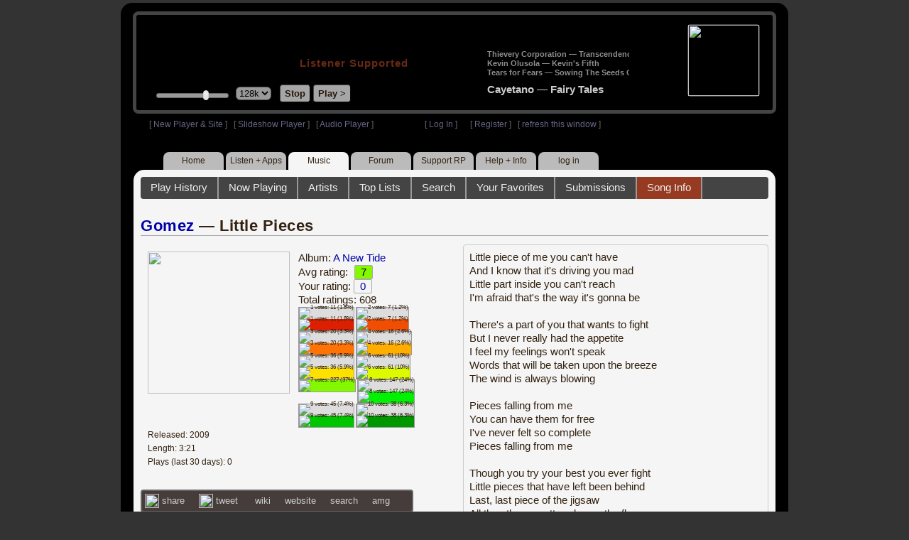

--- FILE ---
content_type: text/html; charset=UTF-8
request_url: https://legacy.radioparadise.com/rp3.php?name=Music&file=songinfo&song_id=41122
body_size: 11568
content:
<!DOCTYPE HTML PUBLIC "-//W3C//DTD HTML 4.01//EN" "http://www.w3.org/TR/html4/strict.dtd">
<html>
<head>
<meta http-equiv="content-type" content="text/html; charset=UTF-8" />
<title>Gomez - Little Pieces - Radio Paradise - eclectic commercial free Internet radio</title>
<meta name="description" content="Modern & classic rock, electronica, world music & more - picked & mixed by real humans - highest quality sound with no subscription fees or ads.">
<meta name="keywords" content="Gomez,Little Pieces, radio, rock, progressive, FM, DJ, HD, music, free, free-form, freeform, high fidelity, high bitrate, 320k, 192k, high resolution, 24bit, 24 bit, commercial-free">
<meta name="ROBOTS" content="ALL">
<meta name="REVISIT-AFTER" content="10 DAYS">
<meta name="distribution" content="global">
<meta http-equiv="EXPIRES" content="0">
<meta name="AUTHOR" content="Radioparadise.com">
<meta name="COPYRIGHT" content="Copyright (c) 1999-2018 by radioparadise.com">
<meta property="og:image" content="http://graphics.radioparadise.com/covers/l/B001RTCOZM.jpg">
<meta property="og:image:width" content="500">
<meta property="og:image:height" content="500">
<meta property="og:url" content="https://www.radioparadise.com/rp_2.php?n=Music&f=songinfo&song_id=41122">
<meta property="og:title" content="Listening to Gomez on Radio Paradise">
<meta property="og:description" content="Little Pieces from the album A New Tide">
<link rel="stylesheet" href="https://cdnjs.cloudflare.com/ajax/libs/font-awesome/4.4.0/css/font-awesome.min.css">
<link rel="stylesheet" href="//code.jquery.com/ui/1.12.0/themes/ui-darkness/jquery-ui.css">
<link rel="stylesheet" href="css/rp3.css?version=1769075422" type="text/css">
<link rel="stylesheet" href="css/rp2-3.css?version=1769075422" type="text/css">
<link rel="stylesheet" type="text/css" href="css/sweetalert.css">
<link rel="stylesheet" type="text/css" href="css/swal-forms.css">
<script src="https://code.jquery.com/jquery-1.12.4.js"></script>
<script src="https://code.jquery.com/ui/1.12.0/jquery-ui.js"></script>
<script src="scripts/sweetalert.min.js"></script>
<script src="scripts/swal-forms.js"></script>
<script src="scripts/rp2-x.js?version=1769075422"></script>
<link type="text/css" href="scripts/themes/base/jquery.ui.all.css?version=1.61" rel="stylesheet" />
<script type="text/javascript" src="scripts/ui/jquery.ui.core.js"></script>
<script type="text/javascript" src="scripts/ui/jquery.ui.widget.js"></script>
<script type="text/javascript" src="scripts/ui/jquery.ui.mouse.js"></script>
<script type="text/javascript" src="scripts/ui/jquery.ui.slider.js"></script>

<style type="text/css">.ui-slider-horizontal .ui-state-default { height: 12px; width: 6px; }</style>

<script type="text/javascript">
	function setCookie(c_name, value, sec){
		var date = new Date();
		date.setTime(date.getTime() + sec * 1000);
		var c_value=escape(value) + ((sec == null) ? "" : "; expires=" + date.toUTCString() + "; domain=.radioparadise.com; path=/");
		document.cookie = c_name + "=" + c_value;
	}
	
	function readCookie(name) {
		var nameEQ = name + "=";
		var ca = document.cookie.split(';');
		for(var i=0;i < ca.length;i++) {
			var c = ca[i];
			while (c.charAt(0)==' ') c = c.substring(1,c.length);
			if (c.indexOf(nameEQ) == 0) return c.substring(nameEQ.length,c.length);
		}
		return null;
	}

	function eraseCookie(name) {
		setCookie(name,"",-1);
	}
	
	// setCookie("uri", "name=Music&file=songinfo&song_id=41122", 2);
	if(self.location==top.location)self.location="rp_2.php#name=Music&file=songinfo&song_id=41122"
	function changeHash(hash) {
		if(history.pushState) {
			top.history.replaceState(null, top.document.title, '#'+hash);
		} else {
			top.document.location.hash = hash;
		}
	}	
	top.document.title = "Gomez - Little Pieces - Radio Paradise - eclectic commercial free Internet radio";
	changeHash('name=Music&file=songinfo&song_id=41122');
	
	var pos = getPos();
	if (!pos) pos = 70;
	$(function(){
		$( "#slider" ).slider({
			value: pos,
			min: 0,
			max: 100,
			slide: function( event, ui ) {
				setVolume( ui.value );
			}
		});
	});

	
	var offset = new Date().getTimezoneOffset();
	document.cookie = "offset=" + offset;
	var validated = '';
	var first = 'yes';
	
	function change_img(div_id,img_id) {
		$(div_id).css("background-image", "url(graphics/" + img_id + ")");  
	}
	function load_topic_content(file) {
		$('#topic_content').load('rp3-content/Music/' + file + '.php');
		$('html, body').animate({ scrollTop: 0 }, 0);
	}

	function rateThis(song_id) {
		if (validated == 'yes') {
			$("#info").load("rp3_web_rating.php", { "song_id": song_id  }).fadeIn(500);
		}else{
			logIn('Please Log In');
		}
	}
	
	function doRating(song_id, rating) {
		$('#rating_' + song_id).load('ajax_rp3_web_rating.php?rating=' +  rating + '&song_id=' + song_id);
		$("#info").fadeOut(500);
	}

	function hideInfo() {
		$("#info").fadeOut(500);
	}
	
	function hideHeader(){
		$('#appeal_header').hide(200);
		setCookie("C_hide_appeal", "true", 432000)
	}
	
	var name = 'Music';

	function logIn(title_text) {
		swal.withForm({  
			html: true, 
			title: title_text,  
			text: 'To sign up for an account or recover your password, go to <a style="color:#446" href="https://legacy.radioparadise.com/?n=Help&f=register">radioparadise.com/register</a>.',
			confirmButtonText: 'Log In',
			confirmButtonColor: '#6677cc',
			showCancelButton: true,
			cancelButtonColor: '#666',
			closeOnConfirm: true,
			formFields: [
			  { id: 'username', placeholder: 'Username or email address' },
			  { id: 'password', type: 'password' },
			]
		  }, function (isConfirm) {
			if (isConfirm) {
				$.getJSON("https://api.radioparadise.com/api/auth", { username: this.swalForm.username, passwd: this.swalForm.password }, function(data){
					console.log(data);
					if (data.status == 'fail') {
						logIn('Invalid Login');
					}else{
						var exp = 31536000;
						setCookie('C_username', data.username, exp);
						setCookie('C_user_id', data.user_id, exp);
						setCookie('C_passwd', data.passwd, exp);
						window.location.reload(false);
					}
				});
			}
		  });
	}
	
	function logOut() {
		setCookie('C_passwd', '', -360);
		setCookie('C_username', '', -360);
		setCookie('C_user_id', '', -360);
		window.location.reload(false);
	}

	window.onload=function(){
		playlist_update();
			}
		
</script>
</head>
<body>
<div align="center">
<div id="container">
<div align="center">
<div id="header">
	<table border="0" width="900" cellpadding="0" cellspacing="0" ><tr><td width="20">&nbsp;</td>
	<td width="420" class="logo">
	
	<a href="content.php?name=Home">
	<img src="clear.gif" width="420" height="46" border="0"></a>
	<div style="font-weight:bold;letter-spacing:1px;margin-left:202px;margin-bottom:20px;">
	<a class="black" href="https://support.radioparadise.com" target="_blank">Listener Supported</a>
	</div>
	<div id="controls">
		<div id="slider" title="Volume">
		</div>
		<form action="rp_2.php#name=Music&file=songinfo&song_id=41122" target="_top" method="post" style="display:inline">
		<select name="change_bitrate" onchange="this.form.submit();" style="outline: none" title="Select main stream bitrate">
		<option value="0">64k</option>
		<option value="1" selected>128k</option>
		<option value="2">320k</option>
		</select></form>&nbsp;&nbsp;
		<input type="button" class="button" value="Stop" title="Stop Audio" onclick="javacript: doStop(); return false;">
		<input type="button" class="button" id="play_button"  value="Play >" title="Start or return to main RP stream" onclick="javacript: doReturn(); return false;">
	
		<script type="text/javascript">
			if (parent.frames.player_2.playing == "yes") {
				button_2();
			}
			if (parent.frames.player_1.playing == "yes") {
				button_3();
			}
		</script>
	
	</div>
	</td><td align="center" valign="top" width="460" >
	<form action="javascript: doTopRating()" id="rating_form_top" style="display:inline">
	
		<div id="nowplaying">
			<div id="playlist_content">	
			
			</div>
		</div>
		
	</form>
	</td></tr></table>
</div>
<table border="0" width="900" cellpadding="0" cellspacing="0" ><tr><td>
<div id="classic" style="text-align:left;height:26px;margin-left:20px;">[ <a class="login" a href="https://new.radioparadise.com" target="_top">New Player & Site</a> ]&nbsp;&nbsp&nbsp[ <a class="login" href="javascript: startRPHD();">Slideshow Player</a> ]&nbsp;&nbsp&nbsp[ <a class="login" href="javascript: startPlayer();">Audio Player</a> ]&nbsp;&nbsp;&nbsp;&nbsp;&nbsp;&nbsp;&nbsp;&nbsp;&nbsp;&nbsp;&nbsp;&nbsp;&nbsp;&nbsp;&nbsp;&nbsp;&nbsp;&nbsp;&nbsp;&nbsp;&nbsp;&nbsp;&nbsp;&nbsp;[ <a class="login" href="javascript:logIn('Log In')">Log In</a> ]&nbsp;&nbsp;&nbsp;&nbsp;&nbsp;&nbsp;[ <a class="login" href="?n=Help&f=register">Register</a> ]&nbsp;&nbsp;&nbsp;[ <a class="login" href="javascript://" onClick="window.location.reload()">refresh this window</a> ]</span></div></td></tr></table>
</div>

<ul id="nav2">
	<li><a href="rp3.php">Home</a></li>
	<li><a href="rp3.php?name=Listen">Listen&nbsp;+&nbsp;Apps</a></li>
	<li class="activelink"><a href="rp3.php?name=Music">Music</a></li>
	<li><a href="rp3.php?name=Forum">Forum</a></li>
	<li><a href="https://support.radioparadise.com" target="_blank">Support&nbsp;RP</a></li>
	<li><a href="rp3.php?name=Help">Help&nbsp;+&nbsp;Info</a></li>
	<li><a href="javascript:logIn('Please Log In')">log in</a></li>
</ul>
<div id="info"></div>
<div align="center">
<div id="content">

<style>
#div_info {
	float:left;
	margin-right:12px;
}
#div_lyrics {
	border: 1px solid #ccc;
	border-radius: 4px;
	padding: 8px;
	height: 390px;
	overflow: auto;
}


#div_comments {
	clear: left;
}
.rating-div a{
	display: block;
	padding-top:0px;
	height:18px;
	width: 24px;
}
.rating-div{
	width: 24px;
	height: 18px;
	border: 1px solid #aaa;
	border-radius: 2px;
	display: inline-block;
}
#rating_dist
{

}
#rating_dist td {
	margin: 0px;
	margin-right: 2px;
}
.sales_links a {
	color: #ccc;
    text-decoration: none;
	outline: none;
	display:inline;
	border: 0;
}

.misc_links {
	margin-top: 20px;
	clear: left;
}
.misc_links a {
	color: #ccc;
	outline: none;
	margin-right: 20px;
}
.comments {
	padding: 12px;
	margin-bottom: 12px;
	border-bottom: 1px solid #aaa;
	word-wrap: break-word;
}

.comments img {
	max-width: 90%;
	height: auto;
}

.comments_footer {
	text-align:right;
	padding:6px;
	margin-right:4px;
	margin-top:10px;
	font-size: 90%;
}

.quote
{
	border: #999 1px dotted;
	background-color: #ddd;
	margin-left: 20px;
	margin-top: 8px;
	padding: 10px;
	font-size: 9pt;
	overflow: visible; 
	overflow-x:auto; 
	overflow-y:hidden; 
	padding-bottom:15px;
}
.comments a {
	color: #119;
}

.song_info_nav {
	float: right;
}
.song_info_nav a{
	opacity: 0.7;
}
.song_info_nav a:hover {
	opacity: 1;
}
</style>
<script>
	var song_id = '41122';
	var validated = '';
	
	function deletePost(post_id) {
		swal({
		  title: "Delete Post",
		  text: "Are you sure you want to permanently delete this post?",
		  showCancelButton: true,
		  confirmButtonColor: "#DD6B55",
		  confirmButtonText: "Yes, Delete it",
		  closeOnConfirm: true,
		  showLoaderOnConfirm: false
		},
		function(){
		  location.href='/rp3.php?n=Music&f=post&song_id=' + song_id + '&delete=' + post_id;
		});
	}
	
	function postComment() {
		if (validated == 'yes') {
			location.href='/rp3.php?n=Music&f=post&song_id=' + song_id;
		}else{
			logIn('Please Log In');
		}
	}

	var offset = 20;
	var remaining_comments =  - offset; 

	function update_morelink() {
		if (remaining_comments > 0) {
			$('#morelink').html('<div class="heading_2"> <a href="javascript:add_comments()">(more)</a></div>');
		 }else{
			$('#morelink').html("&nbsp;");
		 }
	}

	function add_comments()
	{
	   $.ajax({
		 type: "GET",
		 url: 'ajax_rp3_get_comments.php',
		 data: "song_id=41122&offset=" + offset, 
		 success: function(data) {
			$('#div_comments').append(data);
			offset = offset + 20;
			remaining_comments = remaining_comments - 20;
			update_morelink();
		 }

	   });
	}
	$(update_morelink);	
</script>
		
<div id="topic_nav" style="margin-bottom:12px;">
  <ul>
  	<li><a href="/rp3.php?n=Music&f=play_history">Play History</a></li>
  	<li ><a href="/rp3.php?n=Music&f=songinfo">Now Playing</a></li>
  	<li><a href="/rp3.php?n=Music&f=artists">Artists</a></li>
    <li><a href="/rp3.php?n=Music&f=top_lists">Top Lists</a></li>
    <li><a href="/rp3.php?n=Music&f=search">Search</a></li>
    <li><a href="/rp3.php?n=Music&f=favorites">Your Favorites</a></li>
    <li><a href="/rp3.php?n=Submissions">Submissions</a></li>    <li class="topic_nav_active"><a href="/rp3.php?n=Music&f=songinfo&song_id="41122">Song Info</a></li>
      </ul>
</div>

<div class="topic_head">
<a href="/rp3.php?n=Music&f=artists&artist=Gomez">Gomez</a> &mdash; Little Pieces<span class="song_info_nav"></span></div>
<div id="div_info" style="width:50%">
<div style="position:relative; padding:10px;">
<a href="/rp3.php?n=Music&f=album&asin=B001RTCOZM"><img src="https://img.radioparadise.com/covers/m/B001RTCOZM.jpg" align="left" style="width:200px;height:200px;margin-right:12px;margin-bottom:24px;" ></a>Album: <a href="/rp3.php?n=Music&f=album&asin=B001RTCOZM">A New Tide</a><br />
Avg rating: <div class="rating-div rating_7" style="margin-left:5px;">7</div><br />
Your rating: <div id="rating_41122" style="display:inline-block;"><div title="Your rating - click to change" class="rating-div rating_0" ><a href="javascript:rateThis('41122')"><span id="rating_text">0</a></span></div></div><br />
Total ratings: 608<br />
<div id="histogram">
<div class="rating_cell"><img src="graphics/clear.gif" style="width:12px;height:38px;background-color:#ddd;" title="1 votes: 11 (1.8%)"><br /><img src="graphics/clear.gif" style="width:12px;height:2px;background-color:#db1f00;" title="1 votes: 11 (1.8%)"></div> 
<div class="rating_cell"><img src="graphics/clear.gif" style="width:12px;height:39px;background-color:#ddd;" title="2 votes: 7 (1.2%)"><br /><img src="graphics/clear.gif" style="width:12px;height:1px;background-color:#f04e02;" title="2 votes: 7 (1.2%)"></div> 
<div class="rating_cell"><img src="graphics/clear.gif" style="width:12px;height:36px;background-color:#ddd;" title="3 votes: 20 (3.3%)"><br /><img src="graphics/clear.gif" style="width:12px;height:4px;background-color:#ff7305;" title="3 votes: 20 (3.3%)"></div> 
<div class="rating_cell"><img src="graphics/clear.gif" style="width:12px;height:37px;background-color:#ddd;" title="4 votes: 16 (2.6%)"><br /><img src="graphics/clear.gif" style="width:12px;height:3px;background-color:#ffae00;" title="4 votes: 16 (2.6%)"></div> 
<div class="rating_cell"><img src="graphics/clear.gif" style="width:12px;height:34px;background-color:#ddd;" title="5 votes: 36 (5.9%)"><br /><img src="graphics/clear.gif" style="width:12px;height:6px;background-color:#ffe100;" title="5 votes: 36 (5.9%)"></div> 
<div class="rating_cell"><img src="graphics/clear.gif" style="width:12px;height:29px;background-color:#ddd;" title="6 votes: 61 (10%)"><br /><img src="graphics/clear.gif" style="width:12px;height:11px;background-color:#dcfa00;" title="6 votes: 61 (10%)"></div> 
<div class="rating_cell"><img src="graphics/clear.gif" style="width:12px;height:40px;background-color:#84f800;" title="7 votes: 227 (37%)"></div> 
<div class="rating_cell"><img src="graphics/clear.gif" style="width:12px;height:14px;background-color:#ddd;" title="8 votes: 147 (24%)"><br /><img src="graphics/clear.gif" style="width:12px;height:26px;background-color:#00f102;" title="8 votes: 147 (24%)"></div> 
<div class="rating_cell"><img src="graphics/clear.gif" style="width:12px;height:32px;background-color:#ddd;" title="9 votes: 45 (7.4%)"><br /><img src="graphics/clear.gif" style="width:12px;height:8px;background-color:#00c501;" title="9 votes: 45 (7.4%)"></div> 
<div class="rating_cell"><img src="graphics/clear.gif" style="width:12px;height:33px;background-color:#ddd;" title="10 votes: 38 (6.3%)"><br /><img src="graphics/clear.gif" style="width:12px;height:7px;background-color:#009800;" title="10 votes: 38 (6.3%)"></div> 
</div>
<span style="font-size: 80%;">
Released: 2009<br />
Length: 3:21<br />
Plays (last 30 days): 0<br />
</span>
</div>
<div class="misc_links"><a href="https://www.facebook.com/sharer/sharer.php?u=https%3A%2F%2Fapi.radioparadise.com%2Fsiteapi.php%2F%3Ffile%3Dsocial%253A%253Ashare-song%26song_id%3D41122" target="_blank"><img src="graphics/facebook-logo.png" width="20" height="20" border="0" align="center"> share</a><a href="//api.radioparadise.com/siteapi.php/?file=social%3A%3Atweet&song_id=41122&artist=Gomez&title=Little+Pieces" target="_blank"><img src="graphics/twitter-logo.png" width="20" height="20" border="0"  align="center"> tweet</a><a href="https://en.wikipedia.org/wiki/Gomez_(band)" target="_blank"> wiki</a><a href="http://www.gomeztheband.com" target="_blank">website</a><a href="http://www.google.com/search?q=Gomez" target="_blank">search</a><a href="http://www.allmusic.com/search/artist/Gomez" target="_blank">amg</a></div><div class="sales_links"><img src="graphics/amazon_trans_100x40.png" style="margin-right:8px;float:left;"><div class="amazon_links"><a href="https://assoc-redirect.amazon.com/g/r/https://www.amazon.com/dp/B001RTCOZM?tag=radioparadise-20" target="_blank">cd</a></div><div class="amazon_links"><a href="https://assoc-redirect.amazon.com/g/r/https://www.amazon.com/dp/B001ZWM1C2?tag=radioparadise-20" target="_blank">mp3</a></div><div class="amazon_links"><a href="https://www.amazon.com/s?url=search-alias%3Ddigital-music&field-keywords=Gomez&tag=radioparadise-20" target="_blank">search</a></div></div><div class="sales_links"><img src="graphics/itunes_trans_100x40.png" style="margin-right:8px;float:left;" ><div id="itunes" style="display:inline;"><div class="itunes_links"><a href="" target="_blank">song</a></div><div class="itunes_links"><a href="" target="_blank">album</a></div><div class="itunes_links"><a href="https://music.apple.com/us/artist/gomez/649118?uo=4&at=10l7mg&app=music" target="_blank">artist</a></div></div></div></div>
<div id="div_lyrics">
Little piece of me you can't have<br />And I know that it's driving you mad<br />Little part inside you can't reach<br />I'm afraid that's the way it's gonna be<br /><br />There's a part of you that wants to fight<br />But I never really had the appetite<br />I feel my feelings won't speak<br />Words that will be taken upon the breeze<br />The wind is always blowing<br /><br />Pieces falling from me<br />You can have them for free<br />I've never felt so complete<br />Pieces falling from me<br /><br />Though you try your best you ever fight<br />Little pieces that have left been behind<br />Last, last piece of the jigsaw<br />All the others scattered upon the floor<br /><br />So you try to pick them all up<br />Little pieces falling in the dust<br />Little part of ash we don't need<br />So leave it to be taken upon the breeze<br />The wind is always blowing<br /><br />Pieces falling from me<br />You can have them for free<br />I've never felt so complete<br />Pieces falling from me<br /><br />All this background noise that has clouded never fell<br />It's half the reason why I left<br />Time to make another plan and never lie<br />There's a fine line what you want and what you need<br />Standing right there in between<br />Never been that kind of free, I've never lied to me<br /><br />Ah, la, la, la, ah, la, la, la<br />Ah, la, la, la, ah, la<br /><br />Pieces falling from me<br />You can have them for free<br />Never felt so complete<br />Never be what you need<br /><br />Something missing from me<br />And I'll never compete<br />Never less than complete<br />Pieces falling from me</div>
<div class="topic_head">Comments (47)<span style="font-weight:normal;font-size:70%;float:right;margin-right:24px;"><a href="javascript:postComment()">add comment</a></span>
</div>
<div id="div_comments">
<div class="comments">When are these guys ever going to come out with a new album?<br /><div class="comments_footer">Posted 8 years ago by <a href="https://www.radioparadise.com/account/profile/3387" target="_blank">deepwoodskev</a> &nbsp;&nbsp;&nbsp;[  <a href="rp3.php?name=Music&file=post&song_id=41122&reply=ba7f12b06ea9c38f8fcf2772e51c04f9"> Reply ]</a></div></div>
<div class="comments">Great song.<br /><div class="comments_footer">Posted 8 years ago by <a href="https://www.radioparadise.com/account/profile/69876" target="_blank">aaronm</a> &nbsp;&nbsp;&nbsp;[  <a href="rp3.php?name=Music&file=post&song_id=41122&reply=560dabce51253d75937163521b6d810e"> Reply ]</a></div></div>
<div class="comments">Love me some Gomez<br /><div class="comments_footer">Posted 9 years ago by <a href="https://www.radioparadise.com/account/profile/190154" target="_blank">greiffenstein</a> &nbsp;&nbsp;&nbsp;[  <a href="rp3.php?name=Music&file=post&song_id=41122&reply=b78232ecd3cf2afad8f28fedd2d7696c"> Reply ]</a></div></div>
<div class="comments"><strong>&nbsp;</strong><strong>DaidyBoy wrote:</strong><div class="quote"><br />I'll call you on that and raise you a big hello from across the pond<br /><br /></div><em>&nbsp;</em> <br />Even if ISIS were about to lop my head off, &nbsp; i would never deny my allegience to Gomez...<div class="comments_footer">Posted 11 years ago by <a href="https://www.radioparadise.com/account/profile/68042" target="_blank">rdo</a> &nbsp;&nbsp;&nbsp;[  <a href="rp3.php?name=Music&file=post&song_id=41122&reply=51e34791b91a98dacf7bd7411274f148"> Reply ]</a></div></div>
<div class="comments"><strong>&nbsp;</strong><strong>rdo wrote:</strong><div class="quote">Big Gomez fan right here. &nbsp;That's right. &nbsp;You heard me.</div><em>&nbsp;</em> <br />I'll call you on that and raise you a big hello from across the pond<br /><div class="comments_footer">Posted 11 years ago by <a href="https://www.radioparadise.com/account/profile/145369" target="_blank">DaidyBoy</a> &nbsp;&nbsp;&nbsp;[  <a href="rp3.php?name=Music&file=post&song_id=41122&reply=c5a4800cd55030a2e1ce286e7431d790"> Reply ]</a></div></div>
<div class="comments">Big Gomez fan right here. &nbsp;That's right. &nbsp;You heard me.<div class="comments_footer">Posted 11 years ago by <a href="https://www.radioparadise.com/account/profile/68042" target="_blank">rdo</a> &nbsp;&nbsp;&nbsp;[  <a href="rp3.php?name=Music&file=post&song_id=41122&reply=7c2643156fe584cb70e6804d3e3ccafb"> Reply ]</a></div></div>
<div class="comments"><strong>&nbsp;</strong><strong>WonderLizard wrote:</strong><div class="quote">Even serendipitously. Of course you're right, but I'm drawn to symmetrical calendar events. In a couple of months we'll have 11/11/11 and 12/12/12 next year, and that will about do it for this century. Oh, I guess we can hang on 10/11/12 or 11/12/13, but they're not as much fun as the perfect&mdash;tho' entirely fabricated&mdash;confluences of our penchant for counting things and marking the passage of time.</div><em>&nbsp;</em> <br />Dear Mr. or Ms.&nbsp;Lizard,<br />&nbsp;<br />I am similarly intrigued: summer solstice parties where we ceremoniously mark the shadow of my porch railing corner post and compare it with the mark from December 21's sunset.<br />&nbsp;<br />Am eagerly looking forward to 11/12/13 (different days, depending on whether you ascribe to Euro/Asian notation or North American) and the North American-only&nbsp;similar date in 2014.&nbsp; Will have to be satisfied with the second-tier coolness of&nbsp;51515 and its cousins from thereon.<br /><div class="comments_footer">Posted 12 years ago by <a href="https://www.radioparadise.com/account/profile/79957" target="_blank">unclehud</a> &nbsp;&nbsp;&nbsp;[  <a href="rp3.php?name=Music&file=post&song_id=41122&reply=c0b2d0f63c779cb580eff1d0e95796c4"> Reply ]</a></div></div>
<div class="comments">11!<br /><div class="comments_footer">Posted 12 years ago by <a href="https://www.radioparadise.com/account/profile/9269" target="_blank">micman2b</a> &nbsp;&nbsp;&nbsp;[  <a href="rp3.php?name=Music&file=post&song_id=41122&reply=1952914fa88e80af5c74d773440bef77"> Reply ]</a></div></div>
<div class="comments">Love this<br /><div class="comments_footer">Posted 13 years ago by <a href="https://www.radioparadise.com/account/profile/115742" target="_blank">asilbuch</a> &nbsp;&nbsp;&nbsp;[  <a href="rp3.php?name=Music&file=post&song_id=41122&reply=d4bf5a7e96d8551d57819a3186dad608"> Reply ]</a></div></div>
<div class="comments">ABSOLUTELY GODLIKE TO ME<br /><div class="comments_footer">Posted 13 years ago by <a href="https://www.radioparadise.com/account/profile/117078" target="_blank">Blastcat900</a> &nbsp;&nbsp;&nbsp;[  <a href="rp3.php?name=Music&file=post&song_id=41122&reply=90ffa7e9b51fdcc83af828e500038954"> Reply ]</a></div></div>
<div class="comments">I really like Ben's singing on everything I hear him do.<br /><div class="comments_footer">Posted 13 years ago by <a href="https://www.radioparadise.com/account/profile/21644" target="_blank">jagdriver</a> &nbsp;&nbsp;&nbsp;[  <a href="rp3.php?name=Music&file=post&song_id=41122&reply=dcab5cd601ba300cb149baef3232f44c"> Reply ]</a></div></div>
<div class="comments"><p>Can't wait to check them out (for my 1st time) in Atlanta.</p><br /><div class="comments_footer">Posted 13 years ago by <a href="https://www.radioparadise.com/account/profile/116470" target="_blank">cherokeechi</a> &nbsp;&nbsp;&nbsp;[  <a href="rp3.php?name=Music&file=post&song_id=41122&reply=378222510d1ed57f0089863285dbd475"> Reply ]</a></div></div>
<div class="comments">Fantastic show in Chicago last week. And they did this number. Sounded great.<br /><div class="comments_footer">Posted 13 years ago by <a href="https://www.radioparadise.com/account/profile/3387" target="_blank">deepwoodskev</a> &nbsp;&nbsp;&nbsp;[  <a href="rp3.php?name=Music&file=post&song_id=41122&reply=4941097eec26c7b757e28d416eb11fa0"> Reply ]</a></div></div>
<div class="comments"><strong>&nbsp;</strong><strong>WonderLizard wrote:</strong><div class="quote"><br />Even serendipitously. Of course you're right, but I'm drawn to symmetrical calendar events. In a couple of months we'll have 11/11/11 and 12/12/12 next year, and that will about do it for this century. Oh, I guess we can hang on 10/11/12 or 11/12/13, but they're not as much fun as the perfect&mdash;tho' entirely fabricated&mdash;confluences of our penchant for counting things and marking the passage of time.<br /><br /></div><em>&nbsp;</em> <br />Now that we're digressing completely from the topic here (<em>Little Pieces</em>), I read that 11/11/11 was a special "corduroy day" for a group that celebrates all the dates with ones in them. (No kidding.) You can imagine they must have been orgasmic last November 11th! <br /><br /><div class="comments_footer">Posted 14 years ago by <a href="https://www.radioparadise.com/account/profile/34343" target="_blank">Carl</a> &nbsp;&nbsp;&nbsp;[  <a href="rp3.php?name=Music&file=post&song_id=41122&reply=72a83d0f5dd5efd329ae3070e5e6efcf"> Reply ]</a></div></div>
<div class="comments"><strong>&nbsp;</strong><strong>Frater_Kork wrote:</strong><div class="quote">Isn't every date once in a century, or even once at all to put it strictly? ;)<br /></div><em>&nbsp;</em> <br />Even serendipitously. Of course you're right, but I'm drawn to symmetrical calendar events. In a couple of months we'll have 11/11/11 and 12/12/12 next year, and that will about do it for this century. Oh, I guess we can hang on 10/11/12 or 11/12/13, but they're not as much fun as the perfect&mdash;tho' entirely fabricated&mdash;confluences of our penchant for counting things and marking the passage of time.<br /><br /><div class="comments_footer">Posted 14 years ago by <a href="https://www.radioparadise.com/account/profile/17920" target="_blank">WonderLizard</a> &nbsp;&nbsp;&nbsp;[  <a href="rp3.php?name=Music&file=post&song_id=41122&reply=97d9df3d1a07c65b4c242ed14e6cdcbf"> Reply ]</a></div></div>
<div class="comments"><strong>&nbsp;</strong><strong>rtrudeau wrote:</strong><div class="quote"><br />Mr. Lizard (may I call you Wonder?),<br /><br />Normally, I&nbsp;quite enjoy reading your comments. However, the above-cited post has me quite flummoxed. What the freakin' hell does the date have to do with anything?<br /><br />signed,<br />A Fellow Gomez Fan<br /><br /></div><em>&nbsp;</em> <br />Um, nothing. Just seemed like fun.<br /><br /><div class="comments_footer">Posted 14 years ago by <a href="https://www.radioparadise.com/account/profile/17920" target="_blank">WonderLizard</a> &nbsp;&nbsp;&nbsp;[  <a href="rp3.php?name=Music&file=post&song_id=41122&reply=f0e463f58b0290494b32db836eb65754"> Reply ]</a></div></div>
<div class="comments"><strong>&nbsp;</strong><strong>fuh2 wrote:</strong><div class="quote">After much debate and self reflection&nbsp; have finally given this the thumbs up. 9 of them.<br /></div><em>&nbsp;</em> <br />Gives alarming new meaning to the expression "sitting on your thumbs"<br /><br /><div class="comments_footer">Posted 14 years ago by <a href="https://www.radioparadise.com/account/profile/70444" target="_blank">Byronape</a> &nbsp;&nbsp;&nbsp;[  <a href="rp3.php?name=Music&file=post&song_id=41122&reply=0868daded0299bd69d638f87d160b25b"> Reply ]</a></div></div>
<div class="comments"><strong>&nbsp;</strong><strong>coding_to_music wrote:</strong><div class="quote">Too loud, with not enough interesting melody, IMHO</div><em>&nbsp;</em> <br />That guy is just wrong, this is quite good <img title="{#Stupid}" src="https://img.radioparadise.com/emoji/icon_stupid.gif" border="0" alt="{#Stupid}" /><br /><div class="comments_footer">Posted 14 years ago by <a href="https://www.radioparadise.com/account/profile/26996" target="_blank">coding_to_music</a> &nbsp;&nbsp;&nbsp;[  <a href="rp3.php?name=Music&file=post&song_id=41122&reply=305522fbdeb0e1e94bd9f6efbb3fd41a"> Reply ]</a></div></div>
<div class="comments"><strong>&nbsp;</strong><strong>fuh2 wrote:</strong><div class="quote">After much debate and self reflection&nbsp; have finally given this the thumbs up. 9 of them.</div><em>&nbsp;</em> <br />You have nine thumbs? Interesting concept. I bet you can hitch a lift better than most.<br /><div class="comments_footer">Posted 15 years ago by <a href="https://www.radioparadise.com/account/profile/11033" target="_blank">SquiddlyDiddly</a> &nbsp;&nbsp;&nbsp;[  <a href="rp3.php?name=Music&file=post&song_id=41122&reply=ae5276b87d5553bd17ab837926c34228"> Reply ]</a></div></div>
<div class="comments">Singer's voice is excellent and these guys have a lot of great songs. I've been listening to them for about 6 years, all thanks to hearing them on RP.<br /><div class="comments_footer">Posted 15 years ago by <a href="https://www.radioparadise.com/account/profile/94043" target="_blank">scrubbrush</a> &nbsp;&nbsp;&nbsp;[  <a href="rp3.php?name=Music&file=post&song_id=41122&reply=88e8d824870efaed4efbc17359040455"> Reply ]</a></div></div>
<div class="comments">Good voice. All good. First time listen/instant fan.<br /><div class="comments_footer">Posted 15 years ago by <a href="https://www.radioparadise.com/account/profile/95787" target="_blank">Segue</a> &nbsp;&nbsp;&nbsp;[  <a href="rp3.php?name=Music&file=post&song_id=41122&reply=5fe68cb30f0ee678a1c3965de09c0289"> Reply ]</a></div></div>
<div class="comments">Ehhhh... not interesting<br /><div class="comments_footer">Posted 15 years ago by <a href="https://www.radioparadise.com/account/profile/32070" target="_blank">Johnny_Wave</a> &nbsp;&nbsp;&nbsp;[  <a href="rp3.php?name=Music&file=post&song_id=41122&reply=2b31abbd73145780ede367d33bce2e6c"> Reply ]</a></div></div>
<div class="comments">I really like these guys. I like the singers voice.<br />Don't know quite what it is.<br />Seems very genuine,very different without seeming affected. &nbsp;<br /><div class="comments_footer">Posted 16 years ago by <a href="https://www.radioparadise.com/account/profile/50291" target="_blank">Jelani</a> &nbsp;&nbsp;&nbsp;[  <a href="rp3.php?name=Music&file=post&song_id=41122&reply=d2f31c15b1f1490e2301f9736e3c458e"> Reply ]</a></div></div>
<div class="comments">After much debate and self reflection&nbsp; have finally given this the thumbs up. 9 of them.<br /><div class="comments_footer">Posted 16 years ago by <a href="https://www.radioparadise.com/account/profile/21329" target="_blank">fuh2</a> &nbsp;&nbsp;&nbsp;[  <a href="rp3.php?name=Music&file=post&song_id=41122&reply=990e604d0fdee96676c997006f793942"> Reply ]</a></div></div>
<div class="comments">Too loud, with not enough interesting melody, IMHO<br /><div class="comments_footer">Posted 16 years ago by <a href="https://www.radioparadise.com/account/profile/26996" target="_blank">coding_to_music</a> &nbsp;&nbsp;&nbsp;[  <a href="rp3.php?name=Music&file=post&song_id=41122&reply=52153efac8959477ee11c57e355a2ddc"> Reply ]</a></div></div>
<div class="comments"><strong>&nbsp;</strong><strong>WonderLizard wrote:</strong><div class="quote">Can never get enough of Gomez, especially on this once-in-a-century day: 09/09/09.<br /></div><em>&nbsp;</em> <br />Mr. Lizard (may I call you Wonder?),<br /><br />Normally, I&nbsp;quite enjoy reading your comments. However, the above-cited post has me quite flummoxed. What the freakin' hell does the date have to do with anything?<br /><br />signed,<br />A Fellow Gomez Fan<br /><br /><div class="comments_footer">Posted 16 years ago by <a href="https://www.radioparadise.com/account/profile/47382" target="_blank">rtrudeau</a> &nbsp;&nbsp;&nbsp;[  <a href="rp3.php?name=Music&file=post&song_id=41122&reply=50d553f48ec3d067d3cbd065e3cbd3ef"> Reply ]</a></div></div>
<div class="comments"><strong>&nbsp;</strong><strong>WonderLizard wrote:</strong><div class="quote">Can never get enough of Gomez, especially on this once-in-a-century day: 09/09/09.<br /></div><em>&nbsp;</em> <br />Isn't every date once in a century, or even once at all to put it strictly? ;)<br /><div class="comments_footer">Posted 16 years ago by <a href="https://www.radioparadise.com/account/profile/46011" target="_blank">Frater_Kork</a> &nbsp;&nbsp;&nbsp;[  <a href="rp3.php?name=Music&file=post&song_id=41122&reply=741eb716b26aa7f603aaddd68cbfe90a"> Reply ]</a></div></div>
<div class="comments">Can never get enough of Gomez, especially on this once-in-a-century day: 09/09/09.<br /><div class="comments_footer">Posted 16 years ago by <a href="https://www.radioparadise.com/account/profile/17920" target="_blank">WonderLizard</a> &nbsp;&nbsp;&nbsp;[  <a href="rp3.php?name=Music&file=post&song_id=41122&reply=0941edeaa1e5bae4d2c06cba3f7b2184"> Reply ]</a></div></div>
<div class="comments"><strong>&nbsp;</strong><strong>robco1 wrote:</strong><div class="quote"><br />Oh, I don't know; I think this one has some real potential. I've always found them to be a band whose music needs a few listens before final judgment.<br /><br /></div><em>&nbsp;</em> <br />Totally agree, although this song grabs me first time listening...&nbsp; <img title="{#Bananajam}" src="https://img.radioparadise.com/emoji/bananajam.gif" border="0" alt="{#Bananajam}" /><br /><div class="comments_footer">Posted 16 years ago by <a href="https://www.radioparadise.com/account/profile/17019" target="_blank">marcel</a> &nbsp;&nbsp;&nbsp;[  <a href="rp3.php?name=Music&file=post&song_id=41122&reply=630411c795e4394f86afd05109759734"> Reply ]</a></div></div>
<div class="comments">Today this reminded me a bit of the Goo Goo Dolls.<br /><br /><div class="comments_footer">Posted 16 years ago by <a href="https://www.radioparadise.com/account/profile/74170" target="_blank">peter_james_bond</a> &nbsp;&nbsp;&nbsp;[  <a href="rp3.php?name=Music&file=post&song_id=41122&reply=fabe3d7a221ba2ea866bc036d147f9c6"> Reply ]</a></div></div>
<div class="comments">I'm liking this new Gomez<br /><div class="comments_footer">Posted 16 years ago by <a href="https://www.radioparadise.com/account/profile/48292" target="_blank">wally42</a> &nbsp;&nbsp;&nbsp;[  <a href="rp3.php?name=Music&file=post&song_id=41122&reply=876babe655bf82462a16433d95abab67"> Reply ]</a></div></div>
<div class="comments">Dggin this particular track&mdash;like where it went.<br /><div class="comments_footer">Posted 16 years ago by <a href="https://www.radioparadise.com/account/profile/68499" target="_blank">derekd</a> &nbsp;&nbsp;&nbsp;[  <a href="rp3.php?name=Music&file=post&song_id=41122&reply=472cedbcec10d2a3da9136bc56a797df"> Reply ]</a></div></div>
<div class="comments">Most of what this guy does I find original, effectively moving in some way<br /><div class="comments_footer">Posted 16 years ago by <a href="https://www.radioparadise.com/account/profile/44744" target="_blank">deadfdr</a> &nbsp;&nbsp;&nbsp;[  <a href="rp3.php?name=Music&file=post&song_id=41122&reply=6a92f9e1e90213eea0a82c577a32e0a4"> Reply ]</a></div></div>
<div class="comments"><strong>Gomez is becoming a fav band MeLike!<br /><br />&nbsp;</strong><strong>sweetangerine wrote:</strong><div class="quote"><strong>I have listened to the whole things, several times. &nbsp;It is definately one that grows on you as you listen...Tijuana Lady will still always be in my top 10 for originality though.&nbsp;<br />&nbsp;</strong><strong>jjbix wrote:</strong><div class="quote"><span style="color: #ff6600;"><strong>gomez is generally good and this song is alright, let's hear the whole album before we decide eh</strong></span>?</div><em>&nbsp;</em> <br /></div><em>&nbsp;</em> <br />Airstream driver is a bit "pop" but the resta really grows on'ya<br /><br /><div class="comments_footer">Posted 16 years ago by <a href="https://www.radioparadise.com/account/profile/81401" target="_blank">BowTieDad</a> &nbsp;&nbsp;&nbsp;[  <a href="rp3.php?name=Music&file=post&song_id=41122&reply=cac3119bac1aaeb396190f164391db92"> Reply ]</a></div></div>
<div class="comments"><strong>I have listened to the whole things, several times. &nbsp;It is definately one that grows on you as you listen...Tijuana Lady will still always be in my top 10 for originality though.&nbsp;<br />&nbsp;</strong><strong>jjbix wrote:</strong><div class="quote"><span style="color: #ff6600;"><strong>gomez is generally good and this song is alright, let's hear the whole album before we decide eh</strong></span>?</div><em>&nbsp;</em> <br /><br /><br /><div class="comments_footer">Posted 16 years ago by <a href="https://www.radioparadise.com/account/profile/50321" target="_blank">sweetangerine</a> &nbsp;&nbsp;&nbsp;[  <a href="rp3.php?name=Music&file=post&song_id=41122&reply=7872b416a0524d4a8acbe61a2e48a913"> Reply ]</a></div></div>
<div class="comments">OK song....but this band just hasn't put out anything as great as their "In Our Gun" album....which was incredible.&nbsp; Since then they have just been mediocre songs packaged in somewhat poppy formats.&nbsp; I miss the old Gomez.<br /><div class="comments_footer">Posted 16 years ago by <a href="https://www.radioparadise.com/account/profile/11582" target="_blank">Relayer</a> &nbsp;&nbsp;&nbsp;[  <a href="rp3.php?name=Music&file=post&song_id=41122&reply=0d24be8059e256ae92417d46847a1fc9"> Reply ]</a></div></div>
<div class="comments">ya can always rely on good stuff from Gomez<br /><div class="comments_footer">Posted 16 years ago by <a href="https://www.radioparadise.com/account/profile/36414" target="_blank">thewiseking</a> &nbsp;&nbsp;&nbsp;[  <a href="rp3.php?name=Music&file=post&song_id=41122&reply=0a74e37954e61f59fa58f6ea2cf3449a"> Reply ]</a></div></div>
<div class="comments">Hey, a pretty good song from this album! <br /><br />Missing old Gomez <img title="{#Cry}" src="https://img.radioparadise.com/emoji/smiley-cry.gif" border="0" alt="{#Cry}" /> <br /><br /><div class="comments_footer">Posted 16 years ago by <a href="https://www.radioparadise.com/account/profile/63526" target="_blank">annersjen</a> &nbsp;&nbsp;&nbsp;[  <a href="rp3.php?name=Music&file=post&song_id=41122&reply=52c16db8d4157eba211930e6e4749f65"> Reply ]</a></div></div>
<div class="comments">I like what I've heard from these guys, though I hadn't heard much about them other than their band name, (which made me think of John Astin on the Addams Family) until I listened in here.&nbsp; Well, that's part of the reason I tune in at RP, to hear different stuff.<br /><br /><br /><div class="comments_footer">Posted 16 years ago by <a href="https://www.radioparadise.com/account/profile/76063" target="_blank">Proclivities</a> &nbsp;&nbsp;&nbsp;[  <a href="rp3.php?name=Music&file=post&song_id=41122&reply=06ef115d034bc308d0f5843b8a3f8871"> Reply ]</a></div></div>
<div class="comments">Im just so glad to hear something else off this album other than that damned 'Airstream Driver'. <img title="{#Headache}" src="https://img.radioparadise.com/emoji/headache.gif" border="0" alt="{#Headache}" /><br /><div class="comments_footer">Posted 16 years ago by <a href="https://www.radioparadise.com/account/profile/77249" target="_blank">akmegan</a> &nbsp;&nbsp;&nbsp;[  <a href="rp3.php?name=Music&file=post&song_id=41122&reply=beec95f9505057ce9fff576ce99786f4"> Reply ]</a></div></div>
<div class="comments"><strong>&nbsp;</strong><strong>werner wrote:</strong><div class="quote">Sorry, it does not get&nbsp;better by playing it every night. Or were it different songs and they only sound all the same and I did`not notice???&nbsp; <img title="{#Ask}" src="https://img.radioparadise.com/emoji/icon_ask.gif" border="0" alt="{#Ask}" /><br /></div><em>&nbsp;</em> <br /><br />Perhaps you're not familar with the "new albums receive more airplay" construct. <img title="{#Doh}" src="https://img.radioparadise.com/emoji/eusa_doh.gif" border="0" alt="{#Doh}" /><br /><div class="comments_footer">Posted 16 years ago by <a href="https://www.radioparadise.com/account/profile/47382" target="_blank">rtrudeau</a> &nbsp;&nbsp;&nbsp;[  <a href="rp3.php?name=Music&file=post&song_id=41122&reply=cf15e93f4f8bd6482d4f9745d4f2295f"> Reply ]</a></div></div>
<div class="comments">Sorry, it does not get&nbsp;better by playing it every night. Or were it different songs and they only sound all the same and I did`not notice???&nbsp; <img title="{#Ask}" src="https://img.radioparadise.com/emoji/icon_ask.gif" border="0" alt="{#Ask}" /><br /><div class="comments_footer">Posted 16 years ago by <a href="https://www.radioparadise.com/account/profile/44656" target="_blank">werner</a> &nbsp;&nbsp;&nbsp;[  <a href="rp3.php?name=Music&file=post&song_id=41122&reply=4853493ba7097ed4e225273c0f4a1906"> Reply ]</a></div></div>
<div class="comments"><strong> </strong><strong>i4niblind wrote:</strong><div class="quote">gomez is definitely good..  i've loved them since 'bring it on'.  but i just don't see gomez ever getting back the same combination of symmetry, quality, creativity and energy they once had.  compare them to other bands and they're still great..  compare them to the former versions of themselves and there's a little left to be desired.<br /></div><em> </em> <br />Oh, I don't know; I think this one has some real potential. I've always found them to be a band whose music needs a few listens before final judgment.<br /><br /><div class="comments_footer">Posted 16 years ago by <a href="https://www.radioparadise.com/account/profile/11838" target="_blank">robco1</a> &nbsp;&nbsp;&nbsp;[  <a href="rp3.php?name=Music&file=post&song_id=41122&reply=18f50858d917192e418e53cc672628aa"> Reply ]</a></div></div>
<div class="comments">gomez is definitely good..&nbsp; i've loved them since 'bring it on'.&nbsp; but i just don't see gomez ever getting back&nbsp;the same combination of symmetry, quality, creativity and energy they once had.&nbsp; compare them to other bands and they're still great..&nbsp; compare them to the former versions of themselves and there's a little left to be desired.<br /><div class="comments_footer">Posted 16 years ago by <a href="https://www.radioparadise.com/account/profile/71938" target="_blank">i4niblind</a> &nbsp;&nbsp;&nbsp;[  <a href="rp3.php?name=Music&file=post&song_id=41122&reply=b6db332c9955fbbb32e0850f7d074368"> Reply ]</a></div></div>
<div class="comments"><strong>&nbsp;</strong><strong>rtrudeau wrote:</strong><div class="quote"><br /><br />I've decided! I like everything I've heard so far.<br /></div><em>&nbsp;</em> <br />me too.&nbsp; Based on the last half of this song, which is all I've heard, I love this album<br /><br /><br /><div class="comments_footer">Posted 16 years ago by <a href="https://www.radioparadise.com/account/profile/53009" target="_blank">Wizzuvvoz</a> &nbsp;&nbsp;&nbsp;[  <a href="rp3.php?name=Music&file=post&song_id=41122&reply=489debab6d61752242aecb287de6c079"> Reply ]</a></div></div>
<div class="comments"><strong>&nbsp;</strong><strong>jjbix wrote:</strong><div class="quote"><span style="color: #ff6600;"><strong>gomez is generally good and this song is alright, let's hear the whole album before we decide eh</strong></span>?<br /></div><em>&nbsp;</em> <br /><br />I've decided! I like everything I've heard so far.<br /><div class="comments_footer">Posted 16 years ago by <a href="https://www.radioparadise.com/account/profile/47382" target="_blank">rtrudeau</a> &nbsp;&nbsp;&nbsp;[  <a href="rp3.php?name=Music&file=post&song_id=41122&reply=8fefcc6bc3897409a18e3b73b813a781"> Reply ]</a></div></div>
<div class="comments"><span style="color: #ff6600;"><strong>gomez is generally good and this song is alright, let's hear the whole album before we decide eh</strong></span>?<br /><div class="comments_footer">Posted 16 years ago by <a href="https://www.radioparadise.com/account/profile/59603" target="_blank">jjbix</a> &nbsp;&nbsp;&nbsp;[  <a href="rp3.php?name=Music&file=post&song_id=41122&reply=4a80671964f700e1e6e34184939918bf"> Reply ]</a></div></div>
</div>
<div  id = "morelink" align="center"></div>
</div>
</div>
</div>
</div>

</body>
</html>


	
	
	
		
